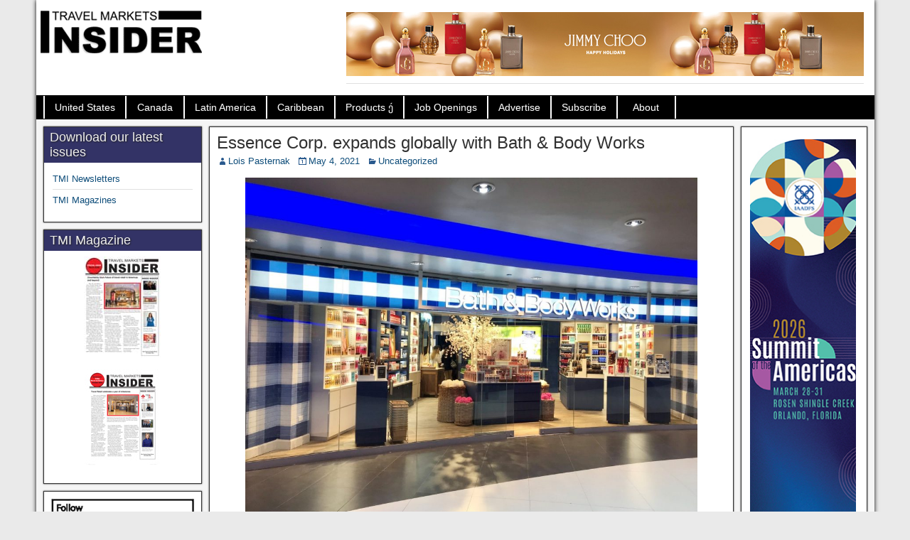

--- FILE ---
content_type: text/html; charset=UTF-8
request_url: https://travelmarketsinsider.net/essence-corp-expands-globally-with-bath-body-works/
body_size: 15518
content:
<!DOCTYPE html>
<html lang="en-US">
<head>
<meta charset="UTF-8" />
<title>Essence Corp. expands globally with Bath &amp; Body Works | Duty Free and Travel Retail News |Travel Markets Insider</title>
<meta name='robots' content='index, follow, max-image-preview:large, max-snippet:-1, max-video-preview:-1' />
<meta name="viewport" content="initial-scale=1.0" />
<link rel="profile" href="https://gmpg.org/xfn/11" />
<link rel="pingback" href="https://travelmarketsinsider.net/xmlrpc.php" />

	<!-- This site is optimized with the Yoast SEO plugin v24.9 - https://yoast.com/wordpress/plugins/seo/ -->
	<meta name="description" content="Travel Markets Insider is the leading source of information on the Duty Free Markets of the Americas and the Caribbean." />
	<link rel="canonical" href="https://travelmarketsinsider.net/essence-corp-expands-globally-with-bath-body-works/" />
	<meta property="og:locale" content="en_US" />
	<meta property="og:type" content="article" />
	<meta property="og:title" content="Essence Corp. expands globally with Bath &amp; Body Works | Duty Free and Travel Retail News |Travel Markets Insider" />
	<meta property="og:description" content="Travel Markets Insider is the leading source of information on the Duty Free Markets of the Americas and the Caribbean." />
	<meta property="og:url" content="https://travelmarketsinsider.net/essence-corp-expands-globally-with-bath-body-works/" />
	<meta property="og:site_name" content="Duty Free and Travel Retail News |Travel Markets Insider" />
	<meta property="article:publisher" content="https://www.facebook.com/TravelMarketsInsider" />
	<meta property="article:published_time" content="2021-05-04T18:46:34+00:00" />
	<meta property="article:modified_time" content="2021-05-04T18:47:42+00:00" />
	<meta property="og:image" content="https://travelmarketsinsider.net/wp-content/uploads/2021/05/BBW-Trinidad-1024x768.jpg" />
	<meta name="author" content="Lois Pasternak" />
	<meta name="twitter:card" content="summary_large_image" />
	<meta name="twitter:creator" content="@T_M_Insider" />
	<meta name="twitter:site" content="@T_M_Insider" />
	<meta name="twitter:label1" content="Written by" />
	<meta name="twitter:data1" content="Lois Pasternak" />
	<meta name="twitter:label2" content="Est. reading time" />
	<meta name="twitter:data2" content="4 minutes" />
	<script type="application/ld+json" class="yoast-schema-graph">{"@context":"https://schema.org","@graph":[{"@type":"WebPage","@id":"https://travelmarketsinsider.net/essence-corp-expands-globally-with-bath-body-works/","url":"https://travelmarketsinsider.net/essence-corp-expands-globally-with-bath-body-works/","name":"Essence Corp. expands globally with Bath & Body Works | Duty Free and Travel Retail News |Travel Markets Insider","isPartOf":{"@id":"https://travelmarketsinsider.net/#website"},"primaryImageOfPage":{"@id":"https://travelmarketsinsider.net/essence-corp-expands-globally-with-bath-body-works/#primaryimage"},"image":{"@id":"https://travelmarketsinsider.net/essence-corp-expands-globally-with-bath-body-works/#primaryimage"},"thumbnailUrl":"https://travelmarketsinsider.net/wp-content/uploads/2021/05/BBW-Trinidad-1024x768.jpg","datePublished":"2021-05-04T18:46:34+00:00","dateModified":"2021-05-04T18:47:42+00:00","author":{"@id":"https://travelmarketsinsider.net/#/schema/person/c3a9cdd32ec14622f5a35f4196ae7206"},"description":"Travel Markets Insider is the leading source of information on the Duty Free Markets of the Americas and the Caribbean.","breadcrumb":{"@id":"https://travelmarketsinsider.net/essence-corp-expands-globally-with-bath-body-works/#breadcrumb"},"inLanguage":"en-US","potentialAction":[{"@type":"ReadAction","target":["https://travelmarketsinsider.net/essence-corp-expands-globally-with-bath-body-works/"]}]},{"@type":"ImageObject","inLanguage":"en-US","@id":"https://travelmarketsinsider.net/essence-corp-expands-globally-with-bath-body-works/#primaryimage","url":"https://travelmarketsinsider.net/wp-content/uploads/2021/05/BBW-Trinidad-1024x768.jpg","contentUrl":"https://travelmarketsinsider.net/wp-content/uploads/2021/05/BBW-Trinidad-1024x768.jpg"},{"@type":"BreadcrumbList","@id":"https://travelmarketsinsider.net/essence-corp-expands-globally-with-bath-body-works/#breadcrumb","itemListElement":[{"@type":"ListItem","position":1,"name":"Home","item":"https://travelmarketsinsider.net/"},{"@type":"ListItem","position":2,"name":"Essence Corp. expands globally with Bath &#038; Body Works"}]},{"@type":"WebSite","@id":"https://travelmarketsinsider.net/#website","url":"https://travelmarketsinsider.net/","name":"Duty Free and Travel Retail News |Travel Markets Insider","description":"The leading source of information on the Duty Free Markets of the Americas and the Caribbean. Interivews, breaking news, and the industry&#039;s leading newsletter.","potentialAction":[{"@type":"SearchAction","target":{"@type":"EntryPoint","urlTemplate":"https://travelmarketsinsider.net/?s={search_term_string}"},"query-input":{"@type":"PropertyValueSpecification","valueRequired":true,"valueName":"search_term_string"}}],"inLanguage":"en-US"},{"@type":"Person","@id":"https://travelmarketsinsider.net/#/schema/person/c3a9cdd32ec14622f5a35f4196ae7206","name":"Lois Pasternak","url":"https://travelmarketsinsider.net/author/dev-admin/"}]}</script>
	<!-- / Yoast SEO plugin. -->


<link rel='dns-prefetch' href='//fonts.googleapis.com' />
<link rel="alternate" type="application/rss+xml" title="Duty Free and Travel Retail News |Travel Markets Insider &raquo; Feed" href="https://travelmarketsinsider.net/feed/" />
<link rel="alternate" type="application/rss+xml" title="Duty Free and Travel Retail News |Travel Markets Insider &raquo; Comments Feed" href="https://travelmarketsinsider.net/comments/feed/" />
<link rel="alternate" title="oEmbed (JSON)" type="application/json+oembed" href="https://travelmarketsinsider.net/wp-json/oembed/1.0/embed?url=https%3A%2F%2Ftravelmarketsinsider.net%2Fessence-corp-expands-globally-with-bath-body-works%2F" />
<link rel="alternate" title="oEmbed (XML)" type="text/xml+oembed" href="https://travelmarketsinsider.net/wp-json/oembed/1.0/embed?url=https%3A%2F%2Ftravelmarketsinsider.net%2Fessence-corp-expands-globally-with-bath-body-works%2F&#038;format=xml" />
		<!-- This site uses the Google Analytics by MonsterInsights plugin v9.11.1 - Using Analytics tracking - https://www.monsterinsights.com/ -->
							<script src="//www.googletagmanager.com/gtag/js?id=G-D0YMKWHLRE"  data-cfasync="false" data-wpfc-render="false" type="text/javascript" async></script>
			<script data-cfasync="false" data-wpfc-render="false" type="text/javascript">
				var mi_version = '9.11.1';
				var mi_track_user = true;
				var mi_no_track_reason = '';
								var MonsterInsightsDefaultLocations = {"page_location":"https:\/\/travelmarketsinsider.net\/essence-corp-expands-globally-with-bath-body-works\/"};
								if ( typeof MonsterInsightsPrivacyGuardFilter === 'function' ) {
					var MonsterInsightsLocations = (typeof MonsterInsightsExcludeQuery === 'object') ? MonsterInsightsPrivacyGuardFilter( MonsterInsightsExcludeQuery ) : MonsterInsightsPrivacyGuardFilter( MonsterInsightsDefaultLocations );
				} else {
					var MonsterInsightsLocations = (typeof MonsterInsightsExcludeQuery === 'object') ? MonsterInsightsExcludeQuery : MonsterInsightsDefaultLocations;
				}

								var disableStrs = [
										'ga-disable-G-D0YMKWHLRE',
									];

				/* Function to detect opted out users */
				function __gtagTrackerIsOptedOut() {
					for (var index = 0; index < disableStrs.length; index++) {
						if (document.cookie.indexOf(disableStrs[index] + '=true') > -1) {
							return true;
						}
					}

					return false;
				}

				/* Disable tracking if the opt-out cookie exists. */
				if (__gtagTrackerIsOptedOut()) {
					for (var index = 0; index < disableStrs.length; index++) {
						window[disableStrs[index]] = true;
					}
				}

				/* Opt-out function */
				function __gtagTrackerOptout() {
					for (var index = 0; index < disableStrs.length; index++) {
						document.cookie = disableStrs[index] + '=true; expires=Thu, 31 Dec 2099 23:59:59 UTC; path=/';
						window[disableStrs[index]] = true;
					}
				}

				if ('undefined' === typeof gaOptout) {
					function gaOptout() {
						__gtagTrackerOptout();
					}
				}
								window.dataLayer = window.dataLayer || [];

				window.MonsterInsightsDualTracker = {
					helpers: {},
					trackers: {},
				};
				if (mi_track_user) {
					function __gtagDataLayer() {
						dataLayer.push(arguments);
					}

					function __gtagTracker(type, name, parameters) {
						if (!parameters) {
							parameters = {};
						}

						if (parameters.send_to) {
							__gtagDataLayer.apply(null, arguments);
							return;
						}

						if (type === 'event') {
														parameters.send_to = monsterinsights_frontend.v4_id;
							var hookName = name;
							if (typeof parameters['event_category'] !== 'undefined') {
								hookName = parameters['event_category'] + ':' + name;
							}

							if (typeof MonsterInsightsDualTracker.trackers[hookName] !== 'undefined') {
								MonsterInsightsDualTracker.trackers[hookName](parameters);
							} else {
								__gtagDataLayer('event', name, parameters);
							}
							
						} else {
							__gtagDataLayer.apply(null, arguments);
						}
					}

					__gtagTracker('js', new Date());
					__gtagTracker('set', {
						'developer_id.dZGIzZG': true,
											});
					if ( MonsterInsightsLocations.page_location ) {
						__gtagTracker('set', MonsterInsightsLocations);
					}
										__gtagTracker('config', 'G-D0YMKWHLRE', {"forceSSL":"true","link_attribution":"true"} );
										window.gtag = __gtagTracker;										(function () {
						/* https://developers.google.com/analytics/devguides/collection/analyticsjs/ */
						/* ga and __gaTracker compatibility shim. */
						var noopfn = function () {
							return null;
						};
						var newtracker = function () {
							return new Tracker();
						};
						var Tracker = function () {
							return null;
						};
						var p = Tracker.prototype;
						p.get = noopfn;
						p.set = noopfn;
						p.send = function () {
							var args = Array.prototype.slice.call(arguments);
							args.unshift('send');
							__gaTracker.apply(null, args);
						};
						var __gaTracker = function () {
							var len = arguments.length;
							if (len === 0) {
								return;
							}
							var f = arguments[len - 1];
							if (typeof f !== 'object' || f === null || typeof f.hitCallback !== 'function') {
								if ('send' === arguments[0]) {
									var hitConverted, hitObject = false, action;
									if ('event' === arguments[1]) {
										if ('undefined' !== typeof arguments[3]) {
											hitObject = {
												'eventAction': arguments[3],
												'eventCategory': arguments[2],
												'eventLabel': arguments[4],
												'value': arguments[5] ? arguments[5] : 1,
											}
										}
									}
									if ('pageview' === arguments[1]) {
										if ('undefined' !== typeof arguments[2]) {
											hitObject = {
												'eventAction': 'page_view',
												'page_path': arguments[2],
											}
										}
									}
									if (typeof arguments[2] === 'object') {
										hitObject = arguments[2];
									}
									if (typeof arguments[5] === 'object') {
										Object.assign(hitObject, arguments[5]);
									}
									if ('undefined' !== typeof arguments[1].hitType) {
										hitObject = arguments[1];
										if ('pageview' === hitObject.hitType) {
											hitObject.eventAction = 'page_view';
										}
									}
									if (hitObject) {
										action = 'timing' === arguments[1].hitType ? 'timing_complete' : hitObject.eventAction;
										hitConverted = mapArgs(hitObject);
										__gtagTracker('event', action, hitConverted);
									}
								}
								return;
							}

							function mapArgs(args) {
								var arg, hit = {};
								var gaMap = {
									'eventCategory': 'event_category',
									'eventAction': 'event_action',
									'eventLabel': 'event_label',
									'eventValue': 'event_value',
									'nonInteraction': 'non_interaction',
									'timingCategory': 'event_category',
									'timingVar': 'name',
									'timingValue': 'value',
									'timingLabel': 'event_label',
									'page': 'page_path',
									'location': 'page_location',
									'title': 'page_title',
									'referrer' : 'page_referrer',
								};
								for (arg in args) {
																		if (!(!args.hasOwnProperty(arg) || !gaMap.hasOwnProperty(arg))) {
										hit[gaMap[arg]] = args[arg];
									} else {
										hit[arg] = args[arg];
									}
								}
								return hit;
							}

							try {
								f.hitCallback();
							} catch (ex) {
							}
						};
						__gaTracker.create = newtracker;
						__gaTracker.getByName = newtracker;
						__gaTracker.getAll = function () {
							return [];
						};
						__gaTracker.remove = noopfn;
						__gaTracker.loaded = true;
						window['__gaTracker'] = __gaTracker;
					})();
									} else {
										console.log("");
					(function () {
						function __gtagTracker() {
							return null;
						}

						window['__gtagTracker'] = __gtagTracker;
						window['gtag'] = __gtagTracker;
					})();
									}
			</script>
							<!-- / Google Analytics by MonsterInsights -->
		<style id='wp-img-auto-sizes-contain-inline-css' type='text/css'>
img:is([sizes=auto i],[sizes^="auto," i]){contain-intrinsic-size:3000px 1500px}
/*# sourceURL=wp-img-auto-sizes-contain-inline-css */
</style>
<style id='wp-emoji-styles-inline-css' type='text/css'>

	img.wp-smiley, img.emoji {
		display: inline !important;
		border: none !important;
		box-shadow: none !important;
		height: 1em !important;
		width: 1em !important;
		margin: 0 0.07em !important;
		vertical-align: -0.1em !important;
		background: none !important;
		padding: 0 !important;
	}
/*# sourceURL=wp-emoji-styles-inline-css */
</style>
<style id='wp-block-library-inline-css' type='text/css'>
:root{--wp-block-synced-color:#7a00df;--wp-block-synced-color--rgb:122,0,223;--wp-bound-block-color:var(--wp-block-synced-color);--wp-editor-canvas-background:#ddd;--wp-admin-theme-color:#007cba;--wp-admin-theme-color--rgb:0,124,186;--wp-admin-theme-color-darker-10:#006ba1;--wp-admin-theme-color-darker-10--rgb:0,107,160.5;--wp-admin-theme-color-darker-20:#005a87;--wp-admin-theme-color-darker-20--rgb:0,90,135;--wp-admin-border-width-focus:2px}@media (min-resolution:192dpi){:root{--wp-admin-border-width-focus:1.5px}}.wp-element-button{cursor:pointer}:root .has-very-light-gray-background-color{background-color:#eee}:root .has-very-dark-gray-background-color{background-color:#313131}:root .has-very-light-gray-color{color:#eee}:root .has-very-dark-gray-color{color:#313131}:root .has-vivid-green-cyan-to-vivid-cyan-blue-gradient-background{background:linear-gradient(135deg,#00d084,#0693e3)}:root .has-purple-crush-gradient-background{background:linear-gradient(135deg,#34e2e4,#4721fb 50%,#ab1dfe)}:root .has-hazy-dawn-gradient-background{background:linear-gradient(135deg,#faaca8,#dad0ec)}:root .has-subdued-olive-gradient-background{background:linear-gradient(135deg,#fafae1,#67a671)}:root .has-atomic-cream-gradient-background{background:linear-gradient(135deg,#fdd79a,#004a59)}:root .has-nightshade-gradient-background{background:linear-gradient(135deg,#330968,#31cdcf)}:root .has-midnight-gradient-background{background:linear-gradient(135deg,#020381,#2874fc)}:root{--wp--preset--font-size--normal:16px;--wp--preset--font-size--huge:42px}.has-regular-font-size{font-size:1em}.has-larger-font-size{font-size:2.625em}.has-normal-font-size{font-size:var(--wp--preset--font-size--normal)}.has-huge-font-size{font-size:var(--wp--preset--font-size--huge)}.has-text-align-center{text-align:center}.has-text-align-left{text-align:left}.has-text-align-right{text-align:right}.has-fit-text{white-space:nowrap!important}#end-resizable-editor-section{display:none}.aligncenter{clear:both}.items-justified-left{justify-content:flex-start}.items-justified-center{justify-content:center}.items-justified-right{justify-content:flex-end}.items-justified-space-between{justify-content:space-between}.screen-reader-text{border:0;clip-path:inset(50%);height:1px;margin:-1px;overflow:hidden;padding:0;position:absolute;width:1px;word-wrap:normal!important}.screen-reader-text:focus{background-color:#ddd;clip-path:none;color:#444;display:block;font-size:1em;height:auto;left:5px;line-height:normal;padding:15px 23px 14px;text-decoration:none;top:5px;width:auto;z-index:100000}html :where(.has-border-color){border-style:solid}html :where([style*=border-top-color]){border-top-style:solid}html :where([style*=border-right-color]){border-right-style:solid}html :where([style*=border-bottom-color]){border-bottom-style:solid}html :where([style*=border-left-color]){border-left-style:solid}html :where([style*=border-width]){border-style:solid}html :where([style*=border-top-width]){border-top-style:solid}html :where([style*=border-right-width]){border-right-style:solid}html :where([style*=border-bottom-width]){border-bottom-style:solid}html :where([style*=border-left-width]){border-left-style:solid}html :where(img[class*=wp-image-]){height:auto;max-width:100%}:where(figure){margin:0 0 1em}html :where(.is-position-sticky){--wp-admin--admin-bar--position-offset:var(--wp-admin--admin-bar--height,0px)}@media screen and (max-width:600px){html :where(.is-position-sticky){--wp-admin--admin-bar--position-offset:0px}}

/*# sourceURL=wp-block-library-inline-css */
</style><style id='wp-block-image-inline-css' type='text/css'>
.wp-block-image>a,.wp-block-image>figure>a{display:inline-block}.wp-block-image img{box-sizing:border-box;height:auto;max-width:100%;vertical-align:bottom}@media not (prefers-reduced-motion){.wp-block-image img.hide{visibility:hidden}.wp-block-image img.show{animation:show-content-image .4s}}.wp-block-image[style*=border-radius] img,.wp-block-image[style*=border-radius]>a{border-radius:inherit}.wp-block-image.has-custom-border img{box-sizing:border-box}.wp-block-image.aligncenter{text-align:center}.wp-block-image.alignfull>a,.wp-block-image.alignwide>a{width:100%}.wp-block-image.alignfull img,.wp-block-image.alignwide img{height:auto;width:100%}.wp-block-image .aligncenter,.wp-block-image .alignleft,.wp-block-image .alignright,.wp-block-image.aligncenter,.wp-block-image.alignleft,.wp-block-image.alignright{display:table}.wp-block-image .aligncenter>figcaption,.wp-block-image .alignleft>figcaption,.wp-block-image .alignright>figcaption,.wp-block-image.aligncenter>figcaption,.wp-block-image.alignleft>figcaption,.wp-block-image.alignright>figcaption{caption-side:bottom;display:table-caption}.wp-block-image .alignleft{float:left;margin:.5em 1em .5em 0}.wp-block-image .alignright{float:right;margin:.5em 0 .5em 1em}.wp-block-image .aligncenter{margin-left:auto;margin-right:auto}.wp-block-image :where(figcaption){margin-bottom:1em;margin-top:.5em}.wp-block-image.is-style-circle-mask img{border-radius:9999px}@supports ((-webkit-mask-image:none) or (mask-image:none)) or (-webkit-mask-image:none){.wp-block-image.is-style-circle-mask img{border-radius:0;-webkit-mask-image:url('data:image/svg+xml;utf8,<svg viewBox="0 0 100 100" xmlns="http://www.w3.org/2000/svg"><circle cx="50" cy="50" r="50"/></svg>');mask-image:url('data:image/svg+xml;utf8,<svg viewBox="0 0 100 100" xmlns="http://www.w3.org/2000/svg"><circle cx="50" cy="50" r="50"/></svg>');mask-mode:alpha;-webkit-mask-position:center;mask-position:center;-webkit-mask-repeat:no-repeat;mask-repeat:no-repeat;-webkit-mask-size:contain;mask-size:contain}}:root :where(.wp-block-image.is-style-rounded img,.wp-block-image .is-style-rounded img){border-radius:9999px}.wp-block-image figure{margin:0}.wp-lightbox-container{display:flex;flex-direction:column;position:relative}.wp-lightbox-container img{cursor:zoom-in}.wp-lightbox-container img:hover+button{opacity:1}.wp-lightbox-container button{align-items:center;backdrop-filter:blur(16px) saturate(180%);background-color:#5a5a5a40;border:none;border-radius:4px;cursor:zoom-in;display:flex;height:20px;justify-content:center;opacity:0;padding:0;position:absolute;right:16px;text-align:center;top:16px;width:20px;z-index:100}@media not (prefers-reduced-motion){.wp-lightbox-container button{transition:opacity .2s ease}}.wp-lightbox-container button:focus-visible{outline:3px auto #5a5a5a40;outline:3px auto -webkit-focus-ring-color;outline-offset:3px}.wp-lightbox-container button:hover{cursor:pointer;opacity:1}.wp-lightbox-container button:focus{opacity:1}.wp-lightbox-container button:focus,.wp-lightbox-container button:hover,.wp-lightbox-container button:not(:hover):not(:active):not(.has-background){background-color:#5a5a5a40;border:none}.wp-lightbox-overlay{box-sizing:border-box;cursor:zoom-out;height:100vh;left:0;overflow:hidden;position:fixed;top:0;visibility:hidden;width:100%;z-index:100000}.wp-lightbox-overlay .close-button{align-items:center;cursor:pointer;display:flex;justify-content:center;min-height:40px;min-width:40px;padding:0;position:absolute;right:calc(env(safe-area-inset-right) + 16px);top:calc(env(safe-area-inset-top) + 16px);z-index:5000000}.wp-lightbox-overlay .close-button:focus,.wp-lightbox-overlay .close-button:hover,.wp-lightbox-overlay .close-button:not(:hover):not(:active):not(.has-background){background:none;border:none}.wp-lightbox-overlay .lightbox-image-container{height:var(--wp--lightbox-container-height);left:50%;overflow:hidden;position:absolute;top:50%;transform:translate(-50%,-50%);transform-origin:top left;width:var(--wp--lightbox-container-width);z-index:9999999999}.wp-lightbox-overlay .wp-block-image{align-items:center;box-sizing:border-box;display:flex;height:100%;justify-content:center;margin:0;position:relative;transform-origin:0 0;width:100%;z-index:3000000}.wp-lightbox-overlay .wp-block-image img{height:var(--wp--lightbox-image-height);min-height:var(--wp--lightbox-image-height);min-width:var(--wp--lightbox-image-width);width:var(--wp--lightbox-image-width)}.wp-lightbox-overlay .wp-block-image figcaption{display:none}.wp-lightbox-overlay button{background:none;border:none}.wp-lightbox-overlay .scrim{background-color:#fff;height:100%;opacity:.9;position:absolute;width:100%;z-index:2000000}.wp-lightbox-overlay.active{visibility:visible}@media not (prefers-reduced-motion){.wp-lightbox-overlay.active{animation:turn-on-visibility .25s both}.wp-lightbox-overlay.active img{animation:turn-on-visibility .35s both}.wp-lightbox-overlay.show-closing-animation:not(.active){animation:turn-off-visibility .35s both}.wp-lightbox-overlay.show-closing-animation:not(.active) img{animation:turn-off-visibility .25s both}.wp-lightbox-overlay.zoom.active{animation:none;opacity:1;visibility:visible}.wp-lightbox-overlay.zoom.active .lightbox-image-container{animation:lightbox-zoom-in .4s}.wp-lightbox-overlay.zoom.active .lightbox-image-container img{animation:none}.wp-lightbox-overlay.zoom.active .scrim{animation:turn-on-visibility .4s forwards}.wp-lightbox-overlay.zoom.show-closing-animation:not(.active){animation:none}.wp-lightbox-overlay.zoom.show-closing-animation:not(.active) .lightbox-image-container{animation:lightbox-zoom-out .4s}.wp-lightbox-overlay.zoom.show-closing-animation:not(.active) .lightbox-image-container img{animation:none}.wp-lightbox-overlay.zoom.show-closing-animation:not(.active) .scrim{animation:turn-off-visibility .4s forwards}}@keyframes show-content-image{0%{visibility:hidden}99%{visibility:hidden}to{visibility:visible}}@keyframes turn-on-visibility{0%{opacity:0}to{opacity:1}}@keyframes turn-off-visibility{0%{opacity:1;visibility:visible}99%{opacity:0;visibility:visible}to{opacity:0;visibility:hidden}}@keyframes lightbox-zoom-in{0%{transform:translate(calc((-100vw + var(--wp--lightbox-scrollbar-width))/2 + var(--wp--lightbox-initial-left-position)),calc(-50vh + var(--wp--lightbox-initial-top-position))) scale(var(--wp--lightbox-scale))}to{transform:translate(-50%,-50%) scale(1)}}@keyframes lightbox-zoom-out{0%{transform:translate(-50%,-50%) scale(1);visibility:visible}99%{visibility:visible}to{transform:translate(calc((-100vw + var(--wp--lightbox-scrollbar-width))/2 + var(--wp--lightbox-initial-left-position)),calc(-50vh + var(--wp--lightbox-initial-top-position))) scale(var(--wp--lightbox-scale));visibility:hidden}}
/*# sourceURL=https://travelmarketsinsider.net/wp-includes/blocks/image/style.min.css */
</style>
<style id='wp-block-paragraph-inline-css' type='text/css'>
.is-small-text{font-size:.875em}.is-regular-text{font-size:1em}.is-large-text{font-size:2.25em}.is-larger-text{font-size:3em}.has-drop-cap:not(:focus):first-letter{float:left;font-size:8.4em;font-style:normal;font-weight:100;line-height:.68;margin:.05em .1em 0 0;text-transform:uppercase}body.rtl .has-drop-cap:not(:focus):first-letter{float:none;margin-left:.1em}p.has-drop-cap.has-background{overflow:hidden}:root :where(p.has-background){padding:1.25em 2.375em}:where(p.has-text-color:not(.has-link-color)) a{color:inherit}p.has-text-align-left[style*="writing-mode:vertical-lr"],p.has-text-align-right[style*="writing-mode:vertical-rl"]{rotate:180deg}
/*# sourceURL=https://travelmarketsinsider.net/wp-includes/blocks/paragraph/style.min.css */
</style>
<style id='global-styles-inline-css' type='text/css'>
:root{--wp--preset--aspect-ratio--square: 1;--wp--preset--aspect-ratio--4-3: 4/3;--wp--preset--aspect-ratio--3-4: 3/4;--wp--preset--aspect-ratio--3-2: 3/2;--wp--preset--aspect-ratio--2-3: 2/3;--wp--preset--aspect-ratio--16-9: 16/9;--wp--preset--aspect-ratio--9-16: 9/16;--wp--preset--color--black: #000000;--wp--preset--color--cyan-bluish-gray: #abb8c3;--wp--preset--color--white: #ffffff;--wp--preset--color--pale-pink: #f78da7;--wp--preset--color--vivid-red: #cf2e2e;--wp--preset--color--luminous-vivid-orange: #ff6900;--wp--preset--color--luminous-vivid-amber: #fcb900;--wp--preset--color--light-green-cyan: #7bdcb5;--wp--preset--color--vivid-green-cyan: #00d084;--wp--preset--color--pale-cyan-blue: #8ed1fc;--wp--preset--color--vivid-cyan-blue: #0693e3;--wp--preset--color--vivid-purple: #9b51e0;--wp--preset--gradient--vivid-cyan-blue-to-vivid-purple: linear-gradient(135deg,rgb(6,147,227) 0%,rgb(155,81,224) 100%);--wp--preset--gradient--light-green-cyan-to-vivid-green-cyan: linear-gradient(135deg,rgb(122,220,180) 0%,rgb(0,208,130) 100%);--wp--preset--gradient--luminous-vivid-amber-to-luminous-vivid-orange: linear-gradient(135deg,rgb(252,185,0) 0%,rgb(255,105,0) 100%);--wp--preset--gradient--luminous-vivid-orange-to-vivid-red: linear-gradient(135deg,rgb(255,105,0) 0%,rgb(207,46,46) 100%);--wp--preset--gradient--very-light-gray-to-cyan-bluish-gray: linear-gradient(135deg,rgb(238,238,238) 0%,rgb(169,184,195) 100%);--wp--preset--gradient--cool-to-warm-spectrum: linear-gradient(135deg,rgb(74,234,220) 0%,rgb(151,120,209) 20%,rgb(207,42,186) 40%,rgb(238,44,130) 60%,rgb(251,105,98) 80%,rgb(254,248,76) 100%);--wp--preset--gradient--blush-light-purple: linear-gradient(135deg,rgb(255,206,236) 0%,rgb(152,150,240) 100%);--wp--preset--gradient--blush-bordeaux: linear-gradient(135deg,rgb(254,205,165) 0%,rgb(254,45,45) 50%,rgb(107,0,62) 100%);--wp--preset--gradient--luminous-dusk: linear-gradient(135deg,rgb(255,203,112) 0%,rgb(199,81,192) 50%,rgb(65,88,208) 100%);--wp--preset--gradient--pale-ocean: linear-gradient(135deg,rgb(255,245,203) 0%,rgb(182,227,212) 50%,rgb(51,167,181) 100%);--wp--preset--gradient--electric-grass: linear-gradient(135deg,rgb(202,248,128) 0%,rgb(113,206,126) 100%);--wp--preset--gradient--midnight: linear-gradient(135deg,rgb(2,3,129) 0%,rgb(40,116,252) 100%);--wp--preset--font-size--small: 13px;--wp--preset--font-size--medium: 20px;--wp--preset--font-size--large: 36px;--wp--preset--font-size--x-large: 42px;--wp--preset--spacing--20: 0.44rem;--wp--preset--spacing--30: 0.67rem;--wp--preset--spacing--40: 1rem;--wp--preset--spacing--50: 1.5rem;--wp--preset--spacing--60: 2.25rem;--wp--preset--spacing--70: 3.38rem;--wp--preset--spacing--80: 5.06rem;--wp--preset--shadow--natural: 6px 6px 9px rgba(0, 0, 0, 0.2);--wp--preset--shadow--deep: 12px 12px 50px rgba(0, 0, 0, 0.4);--wp--preset--shadow--sharp: 6px 6px 0px rgba(0, 0, 0, 0.2);--wp--preset--shadow--outlined: 6px 6px 0px -3px rgb(255, 255, 255), 6px 6px rgb(0, 0, 0);--wp--preset--shadow--crisp: 6px 6px 0px rgb(0, 0, 0);}:where(.is-layout-flex){gap: 0.5em;}:where(.is-layout-grid){gap: 0.5em;}body .is-layout-flex{display: flex;}.is-layout-flex{flex-wrap: wrap;align-items: center;}.is-layout-flex > :is(*, div){margin: 0;}body .is-layout-grid{display: grid;}.is-layout-grid > :is(*, div){margin: 0;}:where(.wp-block-columns.is-layout-flex){gap: 2em;}:where(.wp-block-columns.is-layout-grid){gap: 2em;}:where(.wp-block-post-template.is-layout-flex){gap: 1.25em;}:where(.wp-block-post-template.is-layout-grid){gap: 1.25em;}.has-black-color{color: var(--wp--preset--color--black) !important;}.has-cyan-bluish-gray-color{color: var(--wp--preset--color--cyan-bluish-gray) !important;}.has-white-color{color: var(--wp--preset--color--white) !important;}.has-pale-pink-color{color: var(--wp--preset--color--pale-pink) !important;}.has-vivid-red-color{color: var(--wp--preset--color--vivid-red) !important;}.has-luminous-vivid-orange-color{color: var(--wp--preset--color--luminous-vivid-orange) !important;}.has-luminous-vivid-amber-color{color: var(--wp--preset--color--luminous-vivid-amber) !important;}.has-light-green-cyan-color{color: var(--wp--preset--color--light-green-cyan) !important;}.has-vivid-green-cyan-color{color: var(--wp--preset--color--vivid-green-cyan) !important;}.has-pale-cyan-blue-color{color: var(--wp--preset--color--pale-cyan-blue) !important;}.has-vivid-cyan-blue-color{color: var(--wp--preset--color--vivid-cyan-blue) !important;}.has-vivid-purple-color{color: var(--wp--preset--color--vivid-purple) !important;}.has-black-background-color{background-color: var(--wp--preset--color--black) !important;}.has-cyan-bluish-gray-background-color{background-color: var(--wp--preset--color--cyan-bluish-gray) !important;}.has-white-background-color{background-color: var(--wp--preset--color--white) !important;}.has-pale-pink-background-color{background-color: var(--wp--preset--color--pale-pink) !important;}.has-vivid-red-background-color{background-color: var(--wp--preset--color--vivid-red) !important;}.has-luminous-vivid-orange-background-color{background-color: var(--wp--preset--color--luminous-vivid-orange) !important;}.has-luminous-vivid-amber-background-color{background-color: var(--wp--preset--color--luminous-vivid-amber) !important;}.has-light-green-cyan-background-color{background-color: var(--wp--preset--color--light-green-cyan) !important;}.has-vivid-green-cyan-background-color{background-color: var(--wp--preset--color--vivid-green-cyan) !important;}.has-pale-cyan-blue-background-color{background-color: var(--wp--preset--color--pale-cyan-blue) !important;}.has-vivid-cyan-blue-background-color{background-color: var(--wp--preset--color--vivid-cyan-blue) !important;}.has-vivid-purple-background-color{background-color: var(--wp--preset--color--vivid-purple) !important;}.has-black-border-color{border-color: var(--wp--preset--color--black) !important;}.has-cyan-bluish-gray-border-color{border-color: var(--wp--preset--color--cyan-bluish-gray) !important;}.has-white-border-color{border-color: var(--wp--preset--color--white) !important;}.has-pale-pink-border-color{border-color: var(--wp--preset--color--pale-pink) !important;}.has-vivid-red-border-color{border-color: var(--wp--preset--color--vivid-red) !important;}.has-luminous-vivid-orange-border-color{border-color: var(--wp--preset--color--luminous-vivid-orange) !important;}.has-luminous-vivid-amber-border-color{border-color: var(--wp--preset--color--luminous-vivid-amber) !important;}.has-light-green-cyan-border-color{border-color: var(--wp--preset--color--light-green-cyan) !important;}.has-vivid-green-cyan-border-color{border-color: var(--wp--preset--color--vivid-green-cyan) !important;}.has-pale-cyan-blue-border-color{border-color: var(--wp--preset--color--pale-cyan-blue) !important;}.has-vivid-cyan-blue-border-color{border-color: var(--wp--preset--color--vivid-cyan-blue) !important;}.has-vivid-purple-border-color{border-color: var(--wp--preset--color--vivid-purple) !important;}.has-vivid-cyan-blue-to-vivid-purple-gradient-background{background: var(--wp--preset--gradient--vivid-cyan-blue-to-vivid-purple) !important;}.has-light-green-cyan-to-vivid-green-cyan-gradient-background{background: var(--wp--preset--gradient--light-green-cyan-to-vivid-green-cyan) !important;}.has-luminous-vivid-amber-to-luminous-vivid-orange-gradient-background{background: var(--wp--preset--gradient--luminous-vivid-amber-to-luminous-vivid-orange) !important;}.has-luminous-vivid-orange-to-vivid-red-gradient-background{background: var(--wp--preset--gradient--luminous-vivid-orange-to-vivid-red) !important;}.has-very-light-gray-to-cyan-bluish-gray-gradient-background{background: var(--wp--preset--gradient--very-light-gray-to-cyan-bluish-gray) !important;}.has-cool-to-warm-spectrum-gradient-background{background: var(--wp--preset--gradient--cool-to-warm-spectrum) !important;}.has-blush-light-purple-gradient-background{background: var(--wp--preset--gradient--blush-light-purple) !important;}.has-blush-bordeaux-gradient-background{background: var(--wp--preset--gradient--blush-bordeaux) !important;}.has-luminous-dusk-gradient-background{background: var(--wp--preset--gradient--luminous-dusk) !important;}.has-pale-ocean-gradient-background{background: var(--wp--preset--gradient--pale-ocean) !important;}.has-electric-grass-gradient-background{background: var(--wp--preset--gradient--electric-grass) !important;}.has-midnight-gradient-background{background: var(--wp--preset--gradient--midnight) !important;}.has-small-font-size{font-size: var(--wp--preset--font-size--small) !important;}.has-medium-font-size{font-size: var(--wp--preset--font-size--medium) !important;}.has-large-font-size{font-size: var(--wp--preset--font-size--large) !important;}.has-x-large-font-size{font-size: var(--wp--preset--font-size--x-large) !important;}
/*# sourceURL=global-styles-inline-css */
</style>

<style id='classic-theme-styles-inline-css' type='text/css'>
/*! This file is auto-generated */
.wp-block-button__link{color:#fff;background-color:#32373c;border-radius:9999px;box-shadow:none;text-decoration:none;padding:calc(.667em + 2px) calc(1.333em + 2px);font-size:1.125em}.wp-block-file__button{background:#32373c;color:#fff;text-decoration:none}
/*# sourceURL=/wp-includes/css/classic-themes.min.css */
</style>
<link rel='stylesheet' id='frontier-font-css' href='//fonts.googleapis.com/css?family=Roboto+Condensed%3A400%2C700%7CArimo%3A400%2C700&#038;ver=6.9' type='text/css' media='all' />
<link rel='stylesheet' id='frontier-icon-css' href='https://travelmarketsinsider.net/wp-content/themes/frontier/includes/genericons/genericons.css?ver=1.2.0' type='text/css' media='all' />
<link rel='stylesheet' id='frontier-main-css' href='https://travelmarketsinsider.net/wp-content/themes/frontier/style.css?ver=1.2.0' type='text/css' media='all' />
<link rel='stylesheet' id='frontier-responsive-css' href='https://travelmarketsinsider.net/wp-content/themes/frontier/responsive.css?ver=1.2.0' type='text/css' media='all' />
<link rel='stylesheet' id='meks-ads-widget-css' href='https://travelmarketsinsider.net/wp-content/plugins/meks-easy-ads-widget/css/style.css?ver=2.0.9' type='text/css' media='all' />
<link rel="icon" href="https://travelmarketsinsider.net/wp-content/uploads/2014/09/favicon2.png" type="image/x-icon" />
<script type="text/javascript" src="https://travelmarketsinsider.net/wp-content/plugins/google-analytics-for-wordpress/assets/js/frontend-gtag.min.js?ver=9.11.1" id="monsterinsights-frontend-script-js" async="async" data-wp-strategy="async"></script>
<script data-cfasync="false" data-wpfc-render="false" type="text/javascript" id='monsterinsights-frontend-script-js-extra'>/* <![CDATA[ */
var monsterinsights_frontend = {"js_events_tracking":"true","download_extensions":"doc,pdf,ppt,zip,xls,docx,pptx,xlsx","inbound_paths":"[{\"path\":\"\\\/go\\\/\",\"label\":\"affiliate\"},{\"path\":\"\\\/recommend\\\/\",\"label\":\"affiliate\"}]","home_url":"https:\/\/travelmarketsinsider.net","hash_tracking":"false","v4_id":"G-D0YMKWHLRE"};/* ]]> */
</script>
<script type="text/javascript" src="https://travelmarketsinsider.net/wp-includes/js/jquery/jquery.min.js?ver=3.7.1" id="jquery-core-js"></script>
<script type="text/javascript" src="https://travelmarketsinsider.net/wp-includes/js/jquery/jquery-migrate.min.js?ver=3.4.1" id="jquery-migrate-js"></script>
<link rel="https://api.w.org/" href="https://travelmarketsinsider.net/wp-json/" /><link rel="alternate" title="JSON" type="application/json" href="https://travelmarketsinsider.net/wp-json/wp/v2/posts/8541" /><link rel="EditURI" type="application/rsd+xml" title="RSD" href="https://travelmarketsinsider.net/xmlrpc.php?rsd" />
<meta name="generator" content="WordPress 6.9" />
<link rel='shortlink' href='https://travelmarketsinsider.net/?p=8541' />

<meta property="Frontier Theme" content="1.2.0" />
<style type="text/css" media="screen">
	#container 	{width: 1179px;}
	#header 	{min-height: 80px;}
	#content 	{width: 64%;}
	#sidebar-left 	{width: 20%;}
	#sidebar-right 	{width: 16%;}
</style>

<style type="text/css" media="screen">
	.page-template-page-cs-php #content, .page-template-page-sc-php #content {width: 65%;}
	.page-template-page-cs-php #sidebar-left, .page-template-page-sc-php #sidebar-left,
	.page-template-page-cs-php #sidebar-right, .page-template-page-sc-php #sidebar-right {width: 35%;}
	.page-template-page-scs-php #content {width: 64%;}
	.page-template-page-scs-php #sidebar-left {width: 20%;}
	.page-template-page-scs-php #sidebar-right {width: 16%;}
</style>

<style type="text/css" id="custom-background-css">
body.custom-background { background-color: #eaeaea; }
</style>
	</head>

<body data-rsssl=1 class="wp-singular post-template-default single single-post postid-8541 single-format-standard custom-background wp-theme-frontier">
	
	
<div id="container" class="cf">
	
	
			<div id="header" class="cf">
			
							<div id="header-logo">
					<a href="https://travelmarketsinsider.net/"><img src="https://travelmarketsinsider.net/wp-content/uploads/2014/09/logo-centeredv3.gif" alt="" /></a>
				</div>
			
			<div id="mks_ads_widget-11" class="widget-header frontier-widget mks_ads_widget">			
					
						
			
			<ul class="mks_adswidget_ul custom">
	     			     				     						     		<li data-showind="0">
			     			<a href="http://www.essence-corp.com/" target="_blank" >
			     				<img loading="lazy" src="https://travelmarketsinsider.net/wp-content/uploads/2025/12/2025-JIMMY-CHOO_HOLIDAYS-25-MAIN_DIGITAL-Static_English_2_728x90.jpeg" alt="2025-JIMMY-CHOO_HOLIDAYS-25-MAIN_DIGITAL-Static_English_2_728x90.jpeg" style="max-width:728px; width:100%; height:90px;" width="728"  height="90"/>
			     			</a>
			     		</li>
		     			     			     			     				     						     		<li data-showind="1">
			     			<a href="https://summitoftheamericas.org/" target="_blank" >
			     				<img loading="lazy" src="https://travelmarketsinsider.net/wp-content/uploads/2025/12/IAADFS_1629150-25_TMI_728x90-1.jpg" alt="IAADFS_1629150-25_TMI_728x90-1.jpg" style="max-width:728px; width:100%; height:90px;" width="728"  height="90"/>
			     			</a>
			     		</li>
		     			     			     			    	</ul>
	    
	    	  
	  	
		  	<script type="text/javascript">
				/* <![CDATA[ */
				var li_ind_mks_ads_widget11 = 0;
				(function($) {
				  
				  $(document).ready(function(){
				  	slide_ads_mks_ads_widget11();
				  });
	   	     
				})(jQuery);
				
				function slide_ads_mks_ads_widget11(){
					
					jQuery("#mks_ads_widget-11 ul li").hide();
					jQuery("#mks_ads_widget-11 ul li[data-showind='"+li_ind_mks_ads_widget11+"']").fadeIn(300);
					li_ind_mks_ads_widget11++;
					
					if(li_ind_mks_ads_widget11 > 1){
					 li_ind_mks_ads_widget11 = 0;
					}
					
				 	setTimeout('slide_ads_mks_ads_widget11()', 5000 );
				}
				/* ]]> */
			</script>
			
	 		  
    	
		</div>
					</div>
	
			<nav id="nav-main" class="cf">
			
			<ul id="menu-top-navigation" class="nav-main"><li id="menu-item-573" class="menu-item menu-item-type-custom menu-item-object-custom menu-item-573"><a href="https://travelmarketsinsider.net/tag/united-states/">United States</a></li>
<li id="menu-item-575" class="menu-item menu-item-type-custom menu-item-object-custom menu-item-575"><a href="https://travelmarketsinsider.net/tag/canada/">Canada</a></li>
<li id="menu-item-617" class="menu-item menu-item-type-custom menu-item-object-custom menu-item-617"><a href="https://travelmarketsinsider.net/tag/latin-america/">Latin America</a></li>
<li id="menu-item-585" class="menu-item menu-item-type-custom menu-item-object-custom menu-item-585"><a href="https://travelmarketsinsider.net/tag/caribbean/">Caribbean</a></li>
<li id="menu-item-1598" class="menu-item menu-item-type-custom menu-item-object-custom menu-item-has-children menu-item-1598"><a href="https://travelmarketsinsider.net/tag/spirts,fragrance,cosmetics,tobacco,confectionery,accessories/">Products</a>
<ul class="sub-menu">
	<li id="menu-item-1599" class="menu-item menu-item-type-custom menu-item-object-custom menu-item-1599"><a href="https://travelmarketsinsider.net/tag/spirits/">Spirits</a></li>
	<li id="menu-item-1600" class="menu-item menu-item-type-custom menu-item-object-custom menu-item-1600"><a href="https://travelmarketsinsider.net/tag/fragrance,cosmetics,skincare/">Fragrance, Cosmetics, Skincare</a></li>
	<li id="menu-item-1602" class="menu-item menu-item-type-custom menu-item-object-custom menu-item-1602"><a href="https://travelmarketsinsider.net/tag/tobacco/">Tobacco</a></li>
	<li id="menu-item-1603" class="menu-item menu-item-type-custom menu-item-object-custom menu-item-1603"><a href="https://travelmarketsinsider.net/tag/confectionery/">Confectionery</a></li>
	<li id="menu-item-1604" class="menu-item menu-item-type-custom menu-item-object-custom menu-item-1604"><a href="https://travelmarketsinsider.net/tag/accessories/">Accessories</a></li>
</ul>
</li>
<li id="menu-item-603" class="menu-item menu-item-type-post_type menu-item-object-page menu-item-603"><a href="https://travelmarketsinsider.net/careers/">Job Openings</a></li>
<li id="menu-item-533" class="menu-item menu-item-type-post_type menu-item-object-page menu-item-533"><a href="https://travelmarketsinsider.net/advertise/">Advertise</a></li>
<li id="menu-item-658" class="menu-item menu-item-type-post_type menu-item-object-page menu-item-658"><a href="https://travelmarketsinsider.net/subscribe/">Subscribe</a></li>
<li id="menu-item-659" class="menu-item menu-item-type-post_type menu-item-object-page menu-item-659"><a href="https://travelmarketsinsider.net/about/">About</a></li>
</ul>
					</nav>
	
	
<div id="main" class="col-scs cf">

<div id="content" class="cf">
	
	
	
	
	<!-- Start the Loop -->
	
						
<article id="post-8541" class="single-view post-8541 post type-post status-publish format-standard hentry category-uncategorized tag-bath-body-works tag-beauty tag-essence-corp tag-l-brands">


<header class="entry-header cf">
		<h1 class="entry-title"><a href="https://travelmarketsinsider.net/essence-corp-expands-globally-with-bath-body-works/">Essence Corp. expands globally with Bath &#038; Body Works</a></h1>
	</header>

<div class="entry-byline cf">
	
			<div class="entry-author author vcard">
						<i class="genericon genericon-user"></i><a class="url fn" href="https://travelmarketsinsider.net/author/dev-admin/">Lois Pasternak</a>
		</div>
	
			<div class="entry-date">
			<i class="genericon genericon-day"></i><a href="https://travelmarketsinsider.net/essence-corp-expands-globally-with-bath-body-works/">May 4, 2021</a>
		</div>
	
			<div class="entry-categories">
			<i class="genericon genericon-category"></i><a href="https://travelmarketsinsider.net/category/uncategorized/" rel="category tag">Uncategorized</a>		</div>
	
	
	
	</div>

<div class="entry-content cf">
	
	
	<figure class="wp-block-image size-large"><img fetchpriority="high" decoding="async" width="1024" height="768" src="https://travelmarketsinsider.net/wp-content/uploads/2021/05/BBW-Trinidad-1024x768.jpg" alt="" class="wp-image-8542" srcset="https://travelmarketsinsider.net/wp-content/uploads/2021/05/BBW-Trinidad-1024x768.jpg 1024w, https://travelmarketsinsider.net/wp-content/uploads/2021/05/BBW-Trinidad-300x225.jpg 300w, https://travelmarketsinsider.net/wp-content/uploads/2021/05/BBW-Trinidad-768x576.jpg 768w, https://travelmarketsinsider.net/wp-content/uploads/2021/05/BBW-Trinidad.jpg 1500w" sizes="(max-width: 1024px) 100vw, 1024px" /><figcaption><em>Essence Corp. opened this Bath &amp; Body Works store in Trinidad in March 2020.</em></figcaption></figure>



<p>In a major move for the company, Essence Corp. has been appointed by Bath &amp; Body Works (BBW) as its Travel Retail Global Distributor. Essence Corp. has been a current distribution partner of parent company L Brands for both Victoria’s Secret and Bath &amp; Body Works since 2014 in the Americas regions. </p>



<p>The <a href="https://travelmarketsinsider.net/tag/miami/">Miami</a>-based distribution company says that Essence will “maintain the same qualitative standards of distribution outside of the Americas,” as it has in the region.</p>



<p>&nbsp;“This is the first time we will be branching outside the Americas!” noted Essence Corp. Vice President of Sales Antoine Bona.</p>



<p>Speaking at length with&nbsp;<em>TMI,</em>&nbsp;Bona commented further on the new global deal:</p>



<p>     “Bath &amp; Body Works is really doing very well in the U.S. domestically. They posted positively even in the middle of a pandemic. People are at home. They are buying decorative soaps and candles, as well as hand sanitizers. BBW has been the bread and butter of L Brands for at least the last 3-5 years.”</p>



<div class="wp-block-image"><figure class="aligncenter size-large is-resized"><img decoding="async" src="https://travelmarketsinsider.net/wp-content/uploads/2021/05/BBW-Trindad-2.jpg" alt="" class="wp-image-8543" width="424" height="317" srcset="https://travelmarketsinsider.net/wp-content/uploads/2021/05/BBW-Trindad-2.jpg 730w, https://travelmarketsinsider.net/wp-content/uploads/2021/05/BBW-Trindad-2-300x225.jpg 300w" sizes="(max-width: 424px) 100vw, 424px" /></figure></div>



<p>Internationally, BBW depends on royalty partners, which are like franchisees, notes Bona. BBW had been handling travel retail by themselves, apart from Essence Corp., which is the distributor for the Americas.</p>



<p>“BBW decided to consolidate Travel Retail under Essence Corp. for its expertise and to invest resources to provide customer service and logistics outside of the Americas,” explains Bona. Among the new international accounts under Essence Corp. management for BBW are <a href="https://travelmarketsinsider.net/tag/dufry/">Dufry</a>, Heinemann, Shilla, Lotte, Bahrain Duty Free, Duty Free Iceland, Flemingo Duty Free and New Delhi Duty Free.</p>



<div class="wp-block-image"><figure class="aligncenter size-large is-resized"><img decoding="async" src="https://travelmarketsinsider.net/wp-content/uploads/2021/05/BBW-Trinidad-3.jpg" alt="" class="wp-image-8544" width="429" height="321" srcset="https://travelmarketsinsider.net/wp-content/uploads/2021/05/BBW-Trinidad-3.jpg 730w, https://travelmarketsinsider.net/wp-content/uploads/2021/05/BBW-Trinidad-3-300x225.jpg 300w" sizes="(max-width: 429px) 100vw, 429px" /></figure></div>



<p><strong>Logistics from Miami</strong></p>



<p>     “We will be managing these accounts from Miami.  Logistically, we have spoken to all these partners and they are already sourcing Victoria’s Secret and other brands out of the U.S. So they have no issues sourcing out of Miami,” said Bona.</p>



<p>“Miami is a growing international port, we can truck to Los Angeles and freight to the Eastern Hemisphere or use direct flight routes from Miami to the Middle East and parts of <a href="https://travelmarketsinsider.net/tag/asia/">Asia</a>.”</p>



<p>Since this is the first time Essence Corp. is expanding to markets outside of the Americas, it will initially be structured out of Miami.</p>



<p>“But in the mid- term when business picks up we will try to have sales reps in the markets – as we do here in the Americas in the Caribbean, Brazil, <a href="https://travelmarketsinsider.net/tag/mexico/">Mexico</a>, and Argentina,” said Bona.</p>



<p>Essence Corp. currently has an independent team of seven people managing the L Brands account&nbsp;within the company. The team includes two new additions &#8211; a planner and a project manager.</p>



<p>&nbsp;&nbsp;&nbsp;&nbsp; The team will be managing the Victoria’s Secret business in the Americas and the BBW business in the Americas and internationally.</p>



<p>&nbsp;“We have this separate division to handle L Brands due to the nature of the business, which is a little different than many of our other brands,” said Bona. “With L Brands we build out standalone stores which require project managers to coordinate with architects, general contractors, mill workers, and installation. We also have a retail supervisor providing sales leadership trainings to all locations. Essence Corp.’s strategy is to mirror an L Brands structure within our company.”</p>



<p>Prior to this new deal, Essence Corp. was managing 27 stores in the Americas (20 VS &amp; 7 BBW) and now will add 18 new BBW stores.</p>



<p>Bona explains that Essence Corp. also comps sales data on a weekly basis for L Brands: “We are constantly analyzing KPIs at a weekly level (which we do on a monthly level for most other brands that we wholesale in Travel Retail), looking at the average ticket, the average conversions instore, comparing the performance of different categories this week versus last week, vs the same week last year, and year to date performance.”</p>



<div class="wp-block-image"><figure class="aligncenter size-large is-resized"><img loading="lazy" decoding="async" src="https://travelmarketsinsider.net/wp-content/uploads/2021/05/BBW-Trinidad-4.jpg" alt="" class="wp-image-8545" width="459" height="343" srcset="https://travelmarketsinsider.net/wp-content/uploads/2021/05/BBW-Trinidad-4.jpg 730w, https://travelmarketsinsider.net/wp-content/uploads/2021/05/BBW-Trinidad-4-300x225.jpg 300w" sizes="auto, (max-width: 459px) 100vw, 459px" /></figure></div>



<p><strong>A future opportunity?</strong></p>



<p>Bona confirms that in the long term, the global nature of the new contract could be an opportunity for Essence Corp. to distribute other brands outside the Americas.</p>



<p>“But in the short term our focus is to really digest this business, learn this business, support the current business, and develop the business within BBW. Once we are able to attain that, we may start looking for other brands.&nbsp;</p>



<p>“For now though, our priority is definitely to service these brands, service existing customers, and develop business within the existing customers.</p>



<p>“In the medium term, we will look to develop business outside of these customers, and in the long term, yes, maybe we will look for other brands we might manage internationally.”&nbsp;</p>
	
	
	
	</div>

<footer class="entry-footer cf">
	
	
	
	</footer>


</article>


	<div class="post-nav cf">
		<div class="link-prev"><a href="https://travelmarketsinsider.net/duty-free-americas-debuts-huda-beauty-space-at-venetian-macau/" title="Duty Free Americas debuts Huda Beauty space at Venetian Macau">&#8592; Previous Post</a></div><div class="link-next"><a href="https://travelmarketsinsider.net/alchemy-americas-introducing-revolutionary-sl-lashes-to-latam-and-caribbean-markets/" title="Alchemy Americas introducing revolutionary SL Lashes to LATAM and Caribbean markets">Next Post &#8594;</a></div>	</div>

			<div id="comment-area">
<div id="comments">
	
	</div></div>
			
		<!-- End Loop -->

	
	
	
	</div>

<div id="sidebar-left" class="sidebar cf">
		<div id="widgets-wrap-sidebar-left">

					<div id="nav_menu-2" class="widget-sidebar frontier-widget widget_nav_menu"><h4 class="widget-title">Download our latest issues</h4><div class="menu-downloads-container"><ul id="menu-downloads" class="menu"><li id="menu-item-613" class="menu-item menu-item-type-custom menu-item-object-custom menu-item-613"><a href="https://travelmarketsinsider.net/tag/newsletters/">TMI Newsletters</a></li>
<li id="menu-item-614" class="menu-item menu-item-type-custom menu-item-object-custom menu-item-614"><a href="https://travelmarketsinsider.net/tag/magazines/">TMI Magazines</a></li>
</ul></div></div><div id="text-13" class="widget-sidebar frontier-widget widget_text"><h4 class="widget-title">TMI Magazine</h4>			<div class="textwidget"><p align="center"><a href="https://travelmarketsinsider.net/wp-content/uploads/2025/03/IAADFS-2025-Final-web-1.pdf"><img src="https://travelmarketsinsider.net/wp-content/uploads/2025/03/FC-Cover-2025-108.jpg"></a></p>
<p align="center"><a href="https://travelmarketsinsider.net/wp-content/uploads/2024/09/TFWA-World-Exhibit-2024-Special-Edition-web2-compressed.pdf">
<img src="https://travelmarketsinsider.net/wp-content/uploads/2024/09/TFWA-2024-cover-106-for-web.jpg"></a></p></div>
		</div><div id="text-17" class="widget-sidebar frontier-widget widget_text">			<div class="textwidget"><a href="https://www.linkedin.com/company/travelmarketsinsider/"><img src="https://travelmarketsinsider.net/wp-content/uploads/2024/05/Linked-In-Invite-v1.jpg"></a></div>
		</div><div id="search-3" class="widget-sidebar frontier-widget widget_search"><h4 class="widget-title">Search the TMI archives</h4><form role="search" method="get" class="search-form" action="https://travelmarketsinsider.net/">
				<label>
					<span class="screen-reader-text">Search for:</span>
					<input type="search" class="search-field" placeholder="Search &hellip;" value="" name="s" />
				</label>
				<input type="submit" class="search-submit" value="Search" />
			</form></div>		
	</div>
	</div><div id="sidebar-right" class="sidebar cf">
		<div id="widgets-wrap-sidebar-right">

					<div id="mks_ads_widget-10" class="widget-sidebar frontier-widget mks_ads_widget">			
					
						
			
			<ul class="mks_adswidget_ul custom">
	     			     				     						     		<li data-showind="0">
			     			<a href="https://summitoftheamericas.org/" target="_blank" >
			     				<img loading="lazy" src="https://travelmarketsinsider.net/wp-content/uploads/2025/12/IAADFS_1629150-25_TMI_160x600-1.jpg" alt="IAADFS_1629150-25_TMI_160x600-1.jpg" style="max-width:159px; width:100%; height:596px;" width="159"  height="596"/>
			     			</a>
			     		</li>
		     			     			     			     				     						     		<li data-showind="1">
			     			<a href="http://www.essence-corp.com" target="_blank" >
			     				<img loading="lazy" src="https://travelmarketsinsider.net/wp-content/uploads/2025/12/2025-JIMMY-CHOO_HOLIDAYS-25-MAIN_DIGITAL-Static_English_3_160x600-1.jpeg" alt="2025-JIMMY-CHOO_HOLIDAYS-25-MAIN_DIGITAL-Static_English_3_160x600-1.jpeg" style="max-width:159px; width:100%; height:596px;" width="159"  height="596"/>
			     			</a>
			     		</li>
		     			     			     			    	</ul>
	    
	    	  
	  	
		  	<script type="text/javascript">
				/* <![CDATA[ */
				var li_ind_mks_ads_widget10 = 0;
				(function($) {
				  
				  $(document).ready(function(){
				  	slide_ads_mks_ads_widget10();
				  });
	   	     
				})(jQuery);
				
				function slide_ads_mks_ads_widget10(){
					
					jQuery("#mks_ads_widget-10 ul li").hide();
					jQuery("#mks_ads_widget-10 ul li[data-showind='"+li_ind_mks_ads_widget10+"']").fadeIn(300);
					li_ind_mks_ads_widget10++;
					
					if(li_ind_mks_ads_widget10 > 1){
					 li_ind_mks_ads_widget10 = 0;
					}
					
				 	setTimeout('slide_ads_mks_ads_widget10()', 5000 );
				}
				/* ]]> */
			</script>
			
	 		  
    	
		</div><div id="tag_cloud-3" class="widget-sidebar frontier-widget widget_tag_cloud"><h4 class="widget-title">Tags</h4><div class="tagcloud"><a href="https://travelmarketsinsider.net/tag/accessories/" class="tag-cloud-link tag-link-352 tag-link-position-1" style="font-size: 13.368421052632pt;" aria-label="Accessories (90 items)">Accessories</a>
<a href="https://travelmarketsinsider.net/tag/aci/" class="tag-cloud-link tag-link-21 tag-link-position-2" style="font-size: 9.1578947368421pt;" aria-label="ACI (35 items)">ACI</a>
<a href="https://travelmarketsinsider.net/tag/airports/" class="tag-cloud-link tag-link-79 tag-link-position-3" style="font-size: 18.315789473684pt;" aria-label="Airports (267 items)">Airports</a>
<a href="https://travelmarketsinsider.net/tag/asutil/" class="tag-cloud-link tag-link-15 tag-link-position-4" style="font-size: 10.526315789474pt;" aria-label="Asutil (48 items)">Asutil</a>
<a href="https://travelmarketsinsider.net/tag/avolta/" class="tag-cloud-link tag-link-1704 tag-link-position-5" style="font-size: 10.315789473684pt;" aria-label="Avolta (46 items)">Avolta</a>
<a href="https://travelmarketsinsider.net/tag/bacardi/" class="tag-cloud-link tag-link-98 tag-link-position-6" style="font-size: 8.9473684210526pt;" aria-label="Bacardi (34 items)">Bacardi</a>
<a href="https://travelmarketsinsider.net/tag/beauty/" class="tag-cloud-link tag-link-298 tag-link-position-7" style="font-size: 14.736842105263pt;" aria-label="Beauty (121 items)">Beauty</a>
<a href="https://travelmarketsinsider.net/tag/brazil/" class="tag-cloud-link tag-link-69 tag-link-position-8" style="font-size: 11.263157894737pt;" aria-label="Brazil (56 items)">Brazil</a>
<a href="https://travelmarketsinsider.net/tag/brown-forman/" class="tag-cloud-link tag-link-52 tag-link-position-9" style="font-size: 9.7894736842105pt;" aria-label="Brown-Forman (41 items)">Brown-Forman</a>
<a href="https://travelmarketsinsider.net/tag/canada/" class="tag-cloud-link tag-link-42 tag-link-position-10" style="font-size: 15.684210526316pt;" aria-label="Canada (149 items)">Canada</a>
<a href="https://travelmarketsinsider.net/tag/caribbean/" class="tag-cloud-link tag-link-46 tag-link-position-11" style="font-size: 16.631578947368pt;" aria-label="Caribbean (185 items)">Caribbean</a>
<a href="https://travelmarketsinsider.net/tag/confectionery/" class="tag-cloud-link tag-link-82 tag-link-position-12" style="font-size: 12.736842105263pt;" aria-label="Confectionery (78 items)">Confectionery</a>
<a href="https://travelmarketsinsider.net/tag/coronavirus/" class="tag-cloud-link tag-link-1049 tag-link-position-13" style="font-size: 8.4210526315789pt;" aria-label="Coronavirus (30 items)">Coronavirus</a>
<a href="https://travelmarketsinsider.net/tag/cosmetics/" class="tag-cloud-link tag-link-55 tag-link-position-14" style="font-size: 10.842105263158pt;" aria-label="Cosmetics (51 items)">Cosmetics</a>
<a href="https://travelmarketsinsider.net/tag/cruise/" class="tag-cloud-link tag-link-73 tag-link-position-15" style="font-size: 17.473684210526pt;" aria-label="Cruise (223 items)">Cruise</a>
<a href="https://travelmarketsinsider.net/tag/dfa/" class="tag-cloud-link tag-link-68 tag-link-position-16" style="font-size: 10.736842105263pt;" aria-label="DFA (50 items)">DFA</a>
<a href="https://travelmarketsinsider.net/tag/dfs/" class="tag-cloud-link tag-link-106 tag-link-position-17" style="font-size: 11.157894736842pt;" aria-label="DFS (55 items)">DFS</a>
<a href="https://travelmarketsinsider.net/tag/dufry/" class="tag-cloud-link tag-link-45 tag-link-position-18" style="font-size: 13.789473684211pt;" aria-label="Dufry (99 items)">Dufry</a>
<a href="https://travelmarketsinsider.net/tag/duty-free/" class="tag-cloud-link tag-link-71 tag-link-position-19" style="font-size: 22pt;" aria-label="Duty Free (603 items)">Duty Free</a>
<a href="https://travelmarketsinsider.net/tag/duty-free-americas/" class="tag-cloud-link tag-link-124 tag-link-position-20" style="font-size: 10pt;" aria-label="Duty Free Americas (43 items)">Duty Free Americas</a>
<a href="https://travelmarketsinsider.net/tag/duty-free-dynamics/" class="tag-cloud-link tag-link-536 tag-link-position-21" style="font-size: 8.6315789473684pt;" aria-label="Duty Free Dynamics (31 items)">Duty Free Dynamics</a>
<a href="https://travelmarketsinsider.net/tag/edrington/" class="tag-cloud-link tag-link-96 tag-link-position-22" style="font-size: 8.8421052631579pt;" aria-label="Edrington (33 items)">Edrington</a>
<a href="https://travelmarketsinsider.net/tag/fdfa/" class="tag-cloud-link tag-link-75 tag-link-position-23" style="font-size: 11.473684210526pt;" aria-label="FDFA (59 items)">FDFA</a>
<a href="https://travelmarketsinsider.net/tag/fragrance/" class="tag-cloud-link tag-link-101 tag-link-position-24" style="font-size: 11.368421052632pt;" aria-label="fragrance (58 items)">fragrance</a>
<a href="https://travelmarketsinsider.net/tag/fragrances/" class="tag-cloud-link tag-link-439 tag-link-position-25" style="font-size: 8.1052631578947pt;" aria-label="Fragrances (28 items)">Fragrances</a>
<a href="https://travelmarketsinsider.net/tag/hudson/" class="tag-cloud-link tag-link-84 tag-link-position-26" style="font-size: 8.6315789473684pt;" aria-label="Hudson (31 items)">Hudson</a>
<a href="https://travelmarketsinsider.net/tag/iaadfs/" class="tag-cloud-link tag-link-107 tag-link-position-27" style="font-size: 11.789473684211pt;" aria-label="IAADFS (63 items)">IAADFS</a>
<a href="https://travelmarketsinsider.net/tag/iata/" class="tag-cloud-link tag-link-22 tag-link-position-28" style="font-size: 8pt;" aria-label="IATA (27 items)">IATA</a>
<a href="https://travelmarketsinsider.net/tag/international-shoppes/" class="tag-cloud-link tag-link-80 tag-link-position-29" style="font-size: 9.1578947368421pt;" aria-label="International Shoppes (35 items)">International Shoppes</a>
<a href="https://travelmarketsinsider.net/tag/jfk/" class="tag-cloud-link tag-link-87 tag-link-position-30" style="font-size: 10.526315789474pt;" aria-label="JFK (48 items)">JFK</a>
<a href="https://travelmarketsinsider.net/tag/latin-america/" class="tag-cloud-link tag-link-314 tag-link-position-31" style="font-size: 17.578947368421pt;" aria-label="Latin America (229 items)">Latin America</a>
<a href="https://travelmarketsinsider.net/tag/lax/" class="tag-cloud-link tag-link-85 tag-link-position-32" style="font-size: 9.3684210526316pt;" aria-label="LAX (37 items)">LAX</a>
<a href="https://travelmarketsinsider.net/tag/m1nd-set/" class="tag-cloud-link tag-link-481 tag-link-position-33" style="font-size: 8.3157894736842pt;" aria-label="m1nd-set (29 items)">m1nd-set</a>
<a href="https://travelmarketsinsider.net/tag/magazines/" class="tag-cloud-link tag-link-62 tag-link-position-34" style="font-size: 9.1578947368421pt;" aria-label="Magazines (35 items)">Magazines</a>
<a href="https://travelmarketsinsider.net/tag/mia/" class="tag-cloud-link tag-link-90 tag-link-position-35" style="font-size: 10.736842105263pt;" aria-label="MIA (50 items)">MIA</a>
<a href="https://travelmarketsinsider.net/tag/newsletters/" class="tag-cloud-link tag-link-779 tag-link-position-36" style="font-size: 21.263157894737pt;" aria-label="Newsletters (508 items)">Newsletters</a>
<a href="https://travelmarketsinsider.net/tag/skincare/" class="tag-cloud-link tag-link-56 tag-link-position-37" style="font-size: 9.3684210526316pt;" aria-label="Skincare (37 items)">Skincare</a>
<a href="https://travelmarketsinsider.net/tag/south-america/" class="tag-cloud-link tag-link-65 tag-link-position-38" style="font-size: 8.8421052631579pt;" aria-label="South America (33 items)">South America</a>
<a href="https://travelmarketsinsider.net/tag/spirits/" class="tag-cloud-link tag-link-44 tag-link-position-39" style="font-size: 21.473684210526pt;" aria-label="Spirits (542 items)">Spirits</a>
<a href="https://travelmarketsinsider.net/tag/tfwa/" class="tag-cloud-link tag-link-66 tag-link-position-40" style="font-size: 10.947368421053pt;" aria-label="TFWA (53 items)">TFWA</a>
<a href="https://travelmarketsinsider.net/tag/tourism/" class="tag-cloud-link tag-link-48 tag-link-position-41" style="font-size: 9.6842105263158pt;" aria-label="Tourism (40 items)">Tourism</a>
<a href="https://travelmarketsinsider.net/tag/travel-markets-insider/" class="tag-cloud-link tag-link-113 tag-link-position-42" style="font-size: 10.947368421053pt;" aria-label="Travel Markets Insider (53 items)">Travel Markets Insider</a>
<a href="https://travelmarketsinsider.net/tag/travel-retail/" class="tag-cloud-link tag-link-114 tag-link-position-43" style="font-size: 21.894736842105pt;" aria-label="Travel Retail (583 items)">Travel Retail</a>
<a href="https://travelmarketsinsider.net/tag/united-states/" class="tag-cloud-link tag-link-28 tag-link-position-44" style="font-size: 16.210526315789pt;" aria-label="United States (167 items)">United States</a>
<a href="https://travelmarketsinsider.net/tag/watches/" class="tag-cloud-link tag-link-761 tag-link-position-45" style="font-size: 8.1052631578947pt;" aria-label="Watches (28 items)">Watches</a></div>
</div>		
	</div>
	</div></div>


<div id="bottom-bar" class="cf">
	
	
	
	</div>

</div>


<script type="speculationrules">
{"prefetch":[{"source":"document","where":{"and":[{"href_matches":"/*"},{"not":{"href_matches":["/wp-*.php","/wp-admin/*","/wp-content/uploads/*","/wp-content/*","/wp-content/plugins/*","/wp-content/themes/frontier/*","/*\\?(.+)"]}},{"not":{"selector_matches":"a[rel~=\"nofollow\"]"}},{"not":{"selector_matches":".no-prefetch, .no-prefetch a"}}]},"eagerness":"conservative"}]}
</script>
<script type="text/javascript" src="https://travelmarketsinsider.net/wp-content/themes/frontier/includes/nav-toggle.js?ver=1.2.0" id="frontier-nav-js"></script>
<script type="text/javascript" src="https://travelmarketsinsider.net/wp-content/themes/frontier/includes/slider/bjqs-1.3.min.js?ver=1.2.0" id="basic-slider-js"></script>
<script id="wp-emoji-settings" type="application/json">
{"baseUrl":"https://s.w.org/images/core/emoji/17.0.2/72x72/","ext":".png","svgUrl":"https://s.w.org/images/core/emoji/17.0.2/svg/","svgExt":".svg","source":{"concatemoji":"https://travelmarketsinsider.net/wp-includes/js/wp-emoji-release.min.js?ver=6.9"}}
</script>
<script type="module">
/* <![CDATA[ */
/*! This file is auto-generated */
const a=JSON.parse(document.getElementById("wp-emoji-settings").textContent),o=(window._wpemojiSettings=a,"wpEmojiSettingsSupports"),s=["flag","emoji"];function i(e){try{var t={supportTests:e,timestamp:(new Date).valueOf()};sessionStorage.setItem(o,JSON.stringify(t))}catch(e){}}function c(e,t,n){e.clearRect(0,0,e.canvas.width,e.canvas.height),e.fillText(t,0,0);t=new Uint32Array(e.getImageData(0,0,e.canvas.width,e.canvas.height).data);e.clearRect(0,0,e.canvas.width,e.canvas.height),e.fillText(n,0,0);const a=new Uint32Array(e.getImageData(0,0,e.canvas.width,e.canvas.height).data);return t.every((e,t)=>e===a[t])}function p(e,t){e.clearRect(0,0,e.canvas.width,e.canvas.height),e.fillText(t,0,0);var n=e.getImageData(16,16,1,1);for(let e=0;e<n.data.length;e++)if(0!==n.data[e])return!1;return!0}function u(e,t,n,a){switch(t){case"flag":return n(e,"\ud83c\udff3\ufe0f\u200d\u26a7\ufe0f","\ud83c\udff3\ufe0f\u200b\u26a7\ufe0f")?!1:!n(e,"\ud83c\udde8\ud83c\uddf6","\ud83c\udde8\u200b\ud83c\uddf6")&&!n(e,"\ud83c\udff4\udb40\udc67\udb40\udc62\udb40\udc65\udb40\udc6e\udb40\udc67\udb40\udc7f","\ud83c\udff4\u200b\udb40\udc67\u200b\udb40\udc62\u200b\udb40\udc65\u200b\udb40\udc6e\u200b\udb40\udc67\u200b\udb40\udc7f");case"emoji":return!a(e,"\ud83e\u1fac8")}return!1}function f(e,t,n,a){let r;const o=(r="undefined"!=typeof WorkerGlobalScope&&self instanceof WorkerGlobalScope?new OffscreenCanvas(300,150):document.createElement("canvas")).getContext("2d",{willReadFrequently:!0}),s=(o.textBaseline="top",o.font="600 32px Arial",{});return e.forEach(e=>{s[e]=t(o,e,n,a)}),s}function r(e){var t=document.createElement("script");t.src=e,t.defer=!0,document.head.appendChild(t)}a.supports={everything:!0,everythingExceptFlag:!0},new Promise(t=>{let n=function(){try{var e=JSON.parse(sessionStorage.getItem(o));if("object"==typeof e&&"number"==typeof e.timestamp&&(new Date).valueOf()<e.timestamp+604800&&"object"==typeof e.supportTests)return e.supportTests}catch(e){}return null}();if(!n){if("undefined"!=typeof Worker&&"undefined"!=typeof OffscreenCanvas&&"undefined"!=typeof URL&&URL.createObjectURL&&"undefined"!=typeof Blob)try{var e="postMessage("+f.toString()+"("+[JSON.stringify(s),u.toString(),c.toString(),p.toString()].join(",")+"));",a=new Blob([e],{type:"text/javascript"});const r=new Worker(URL.createObjectURL(a),{name:"wpTestEmojiSupports"});return void(r.onmessage=e=>{i(n=e.data),r.terminate(),t(n)})}catch(e){}i(n=f(s,u,c,p))}t(n)}).then(e=>{for(const n in e)a.supports[n]=e[n],a.supports.everything=a.supports.everything&&a.supports[n],"flag"!==n&&(a.supports.everythingExceptFlag=a.supports.everythingExceptFlag&&a.supports[n]);var t;a.supports.everythingExceptFlag=a.supports.everythingExceptFlag&&!a.supports.flag,a.supports.everything||((t=a.source||{}).concatemoji?r(t.concatemoji):t.wpemoji&&t.twemoji&&(r(t.twemoji),r(t.wpemoji)))});
//# sourceURL=https://travelmarketsinsider.net/wp-includes/js/wp-emoji-loader.min.js
/* ]]> */
</script>
<script type="text/javascript">
jQuery( document ).ready( function($) {
	$( '#basic-slider' ).bjqs( {
		animtype : 'fade',
		width : 754.56,
		height : 340,
		animduration : 500,
		animspeed : 15000,
		automatic : true,
		showcontrols : true,
		nexttext : '<span class="slider-next"></span>',
		prevtext : '<span class="slider-prev"></span>',
		showmarkers : false,
		usecaptions : true,
		responsive : true
	} );
} );
</script>
</body>
</html>